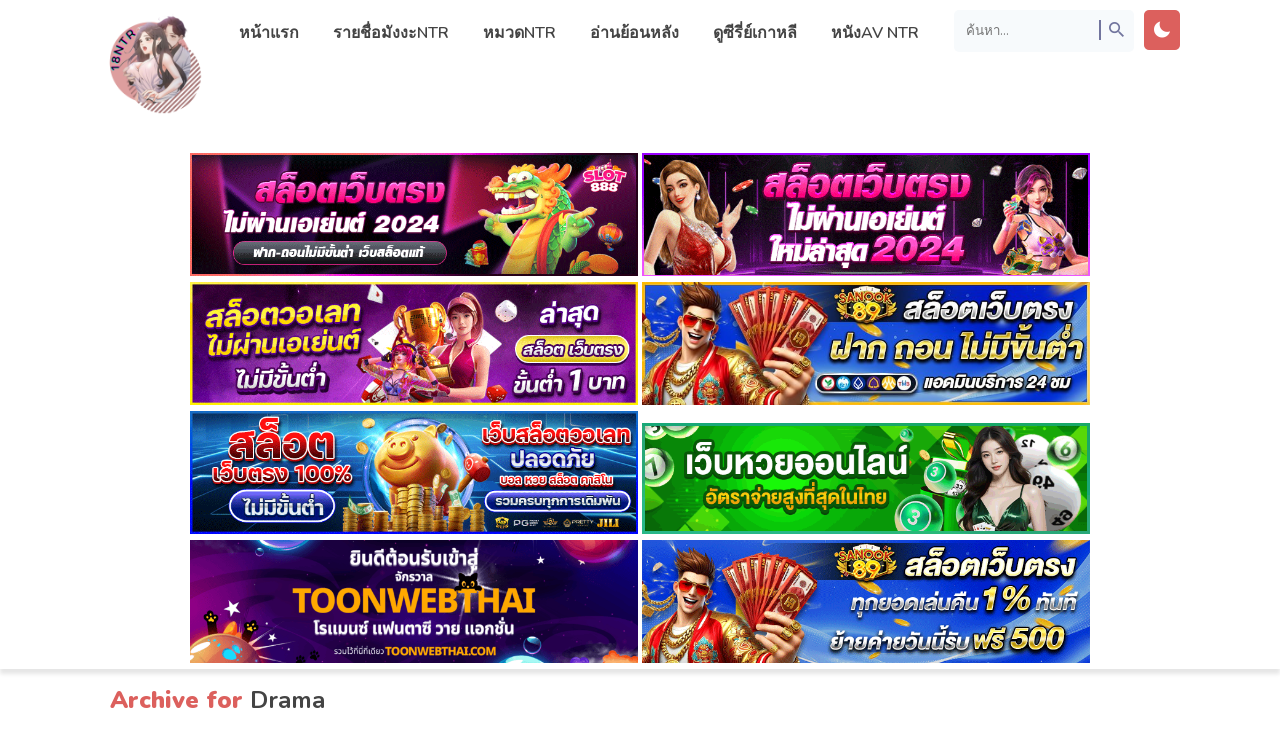

--- FILE ---
content_type: text/html; charset=UTF-8
request_url: https://18ntr.com/genre/drama/
body_size: 14202
content:
<html xmlns="http://www.w3.org/1999/xhtml" lang="th">
<head>
<meta name="viewport" content="width=device-width, initial-scale=1">
<meta http-equiv="Content-Type" content="text/html; charset=UTF-8" />
<meta name="revisit-after" content="1 days">
<meta name="rating" content="general">
<meta name="distribution" content="global">
<meta name="target" content="global">
<meta content='All-Language' http-equiv='Content-Language'/>
<meta name="DC.title" content="Drama Archives - 18NTR | แหล่งรวบรวมมังงะ NTR มังงะแย่งแฟน" />
<title>Drama Archives - 18NTR | แหล่งรวบรวมมังงะ NTR มังงะแย่งแฟน</title>
<!-- Facebook SDK -->
<div id="fb-root"></div>
<script async defer crossorigin="anonymous" src="https://connect.facebook.net/en_US/sdk.js#xfbml=1&version=v17.0" nonce="549443259368787"></script>
<meta name='robots' content='index, follow, max-image-preview:large, max-snippet:-1, max-video-preview:-1' />

	<!-- This site is optimized with the Yoast SEO plugin v26.8 - https://yoast.com/product/yoast-seo-wordpress/ -->
	<link rel="canonical" href="https://18ntr.com/genre/drama/" />
	<link rel="next" href="https://18ntr.com/genre/drama/page/2/" />
	<meta property="og:locale" content="th_TH" />
	<meta property="og:type" content="article" />
	<meta property="og:title" content="Drama Archives - 18NTR | แหล่งรวบรวมมังงะ NTR มังงะแย่งแฟน" />
	<meta property="og:url" content="https://18ntr.com/genre/drama/" />
	<meta property="og:site_name" content="18NTR | แหล่งรวบรวมมังงะ NTR มังงะแย่งแฟน" />
	<meta name="twitter:card" content="summary_large_image" />
	<script type="application/ld+json" class="yoast-schema-graph">{"@context":"https://schema.org","@graph":[{"@type":"CollectionPage","@id":"https://18ntr.com/genre/drama/","url":"https://18ntr.com/genre/drama/","name":"Drama Archives - 18NTR | แหล่งรวบรวมมังงะ NTR มังงะแย่งแฟน","isPartOf":{"@id":"https://18ntr.com/#website"},"primaryImageOfPage":{"@id":"https://18ntr.com/genre/drama/#primaryimage"},"image":{"@id":"https://18ntr.com/genre/drama/#primaryimage"},"thumbnailUrl":"https://18ntr.com/wp-content/uploads/2024/03/251.webp","breadcrumb":{"@id":"https://18ntr.com/genre/drama/#breadcrumb"},"inLanguage":"th"},{"@type":"ImageObject","inLanguage":"th","@id":"https://18ntr.com/genre/drama/#primaryimage","url":"https://18ntr.com/wp-content/uploads/2024/03/251.webp","contentUrl":"https://18ntr.com/wp-content/uploads/2024/03/251.webp","width":600,"height":840},{"@type":"BreadcrumbList","@id":"https://18ntr.com/genre/drama/#breadcrumb","itemListElement":[{"@type":"ListItem","position":1,"name":"Home","item":"https://18ntr.com/"},{"@type":"ListItem","position":2,"name":"Drama"}]},{"@type":"WebSite","@id":"https://18ntr.com/#website","url":"https://18ntr.com/","name":"18NTR | แหล่งรวบรวมมังงะ NTR มังงะแย่งแฟน","description":"อ่านมังงะ โดจินNTR Doujin Manhwa แปลไทย มังงะเกาหลี18+ มังงะแนวถูกแย่งแฟน ถูกแย่งเมีย","potentialAction":[{"@type":"SearchAction","target":{"@type":"EntryPoint","urlTemplate":"https://18ntr.com/?s={search_term_string}"},"query-input":{"@type":"PropertyValueSpecification","valueRequired":true,"valueName":"search_term_string"}}],"inLanguage":"th"}]}</script>
	<!-- / Yoast SEO plugin. -->


<link rel="alternate" type="application/rss+xml" title="ฟีด 18NTR | แหล่งรวบรวมมังงะ NTR มังงะแย่งแฟน &raquo; Drama Genres" href="https://18ntr.com/genre/drama/feed/" />
<style id='wp-img-auto-sizes-contain-inline-css' type='text/css'>
img:is([sizes=auto i],[sizes^="auto," i]){contain-intrinsic-size:3000px 1500px}
/*# sourceURL=wp-img-auto-sizes-contain-inline-css */
</style>

<link rel='stylesheet' id='wp-block-library-css' href='https://18ntr.com/wp-includes/css/dist/block-library/style.min.css?ver=6.9' type='text/css' media='all' />
<style id='global-styles-inline-css' type='text/css'>
:root{--wp--preset--aspect-ratio--square: 1;--wp--preset--aspect-ratio--4-3: 4/3;--wp--preset--aspect-ratio--3-4: 3/4;--wp--preset--aspect-ratio--3-2: 3/2;--wp--preset--aspect-ratio--2-3: 2/3;--wp--preset--aspect-ratio--16-9: 16/9;--wp--preset--aspect-ratio--9-16: 9/16;--wp--preset--color--black: #000000;--wp--preset--color--cyan-bluish-gray: #abb8c3;--wp--preset--color--white: #ffffff;--wp--preset--color--pale-pink: #f78da7;--wp--preset--color--vivid-red: #cf2e2e;--wp--preset--color--luminous-vivid-orange: #ff6900;--wp--preset--color--luminous-vivid-amber: #fcb900;--wp--preset--color--light-green-cyan: #7bdcb5;--wp--preset--color--vivid-green-cyan: #00d084;--wp--preset--color--pale-cyan-blue: #8ed1fc;--wp--preset--color--vivid-cyan-blue: #0693e3;--wp--preset--color--vivid-purple: #9b51e0;--wp--preset--gradient--vivid-cyan-blue-to-vivid-purple: linear-gradient(135deg,rgb(6,147,227) 0%,rgb(155,81,224) 100%);--wp--preset--gradient--light-green-cyan-to-vivid-green-cyan: linear-gradient(135deg,rgb(122,220,180) 0%,rgb(0,208,130) 100%);--wp--preset--gradient--luminous-vivid-amber-to-luminous-vivid-orange: linear-gradient(135deg,rgb(252,185,0) 0%,rgb(255,105,0) 100%);--wp--preset--gradient--luminous-vivid-orange-to-vivid-red: linear-gradient(135deg,rgb(255,105,0) 0%,rgb(207,46,46) 100%);--wp--preset--gradient--very-light-gray-to-cyan-bluish-gray: linear-gradient(135deg,rgb(238,238,238) 0%,rgb(169,184,195) 100%);--wp--preset--gradient--cool-to-warm-spectrum: linear-gradient(135deg,rgb(74,234,220) 0%,rgb(151,120,209) 20%,rgb(207,42,186) 40%,rgb(238,44,130) 60%,rgb(251,105,98) 80%,rgb(254,248,76) 100%);--wp--preset--gradient--blush-light-purple: linear-gradient(135deg,rgb(255,206,236) 0%,rgb(152,150,240) 100%);--wp--preset--gradient--blush-bordeaux: linear-gradient(135deg,rgb(254,205,165) 0%,rgb(254,45,45) 50%,rgb(107,0,62) 100%);--wp--preset--gradient--luminous-dusk: linear-gradient(135deg,rgb(255,203,112) 0%,rgb(199,81,192) 50%,rgb(65,88,208) 100%);--wp--preset--gradient--pale-ocean: linear-gradient(135deg,rgb(255,245,203) 0%,rgb(182,227,212) 50%,rgb(51,167,181) 100%);--wp--preset--gradient--electric-grass: linear-gradient(135deg,rgb(202,248,128) 0%,rgb(113,206,126) 100%);--wp--preset--gradient--midnight: linear-gradient(135deg,rgb(2,3,129) 0%,rgb(40,116,252) 100%);--wp--preset--font-size--small: 13px;--wp--preset--font-size--medium: 20px;--wp--preset--font-size--large: 36px;--wp--preset--font-size--x-large: 42px;--wp--preset--spacing--20: 0.44rem;--wp--preset--spacing--30: 0.67rem;--wp--preset--spacing--40: 1rem;--wp--preset--spacing--50: 1.5rem;--wp--preset--spacing--60: 2.25rem;--wp--preset--spacing--70: 3.38rem;--wp--preset--spacing--80: 5.06rem;--wp--preset--shadow--natural: 6px 6px 9px rgba(0, 0, 0, 0.2);--wp--preset--shadow--deep: 12px 12px 50px rgba(0, 0, 0, 0.4);--wp--preset--shadow--sharp: 6px 6px 0px rgba(0, 0, 0, 0.2);--wp--preset--shadow--outlined: 6px 6px 0px -3px rgb(255, 255, 255), 6px 6px rgb(0, 0, 0);--wp--preset--shadow--crisp: 6px 6px 0px rgb(0, 0, 0);}:where(.is-layout-flex){gap: 0.5em;}:where(.is-layout-grid){gap: 0.5em;}body .is-layout-flex{display: flex;}.is-layout-flex{flex-wrap: wrap;align-items: center;}.is-layout-flex > :is(*, div){margin: 0;}body .is-layout-grid{display: grid;}.is-layout-grid > :is(*, div){margin: 0;}:where(.wp-block-columns.is-layout-flex){gap: 2em;}:where(.wp-block-columns.is-layout-grid){gap: 2em;}:where(.wp-block-post-template.is-layout-flex){gap: 1.25em;}:where(.wp-block-post-template.is-layout-grid){gap: 1.25em;}.has-black-color{color: var(--wp--preset--color--black) !important;}.has-cyan-bluish-gray-color{color: var(--wp--preset--color--cyan-bluish-gray) !important;}.has-white-color{color: var(--wp--preset--color--white) !important;}.has-pale-pink-color{color: var(--wp--preset--color--pale-pink) !important;}.has-vivid-red-color{color: var(--wp--preset--color--vivid-red) !important;}.has-luminous-vivid-orange-color{color: var(--wp--preset--color--luminous-vivid-orange) !important;}.has-luminous-vivid-amber-color{color: var(--wp--preset--color--luminous-vivid-amber) !important;}.has-light-green-cyan-color{color: var(--wp--preset--color--light-green-cyan) !important;}.has-vivid-green-cyan-color{color: var(--wp--preset--color--vivid-green-cyan) !important;}.has-pale-cyan-blue-color{color: var(--wp--preset--color--pale-cyan-blue) !important;}.has-vivid-cyan-blue-color{color: var(--wp--preset--color--vivid-cyan-blue) !important;}.has-vivid-purple-color{color: var(--wp--preset--color--vivid-purple) !important;}.has-black-background-color{background-color: var(--wp--preset--color--black) !important;}.has-cyan-bluish-gray-background-color{background-color: var(--wp--preset--color--cyan-bluish-gray) !important;}.has-white-background-color{background-color: var(--wp--preset--color--white) !important;}.has-pale-pink-background-color{background-color: var(--wp--preset--color--pale-pink) !important;}.has-vivid-red-background-color{background-color: var(--wp--preset--color--vivid-red) !important;}.has-luminous-vivid-orange-background-color{background-color: var(--wp--preset--color--luminous-vivid-orange) !important;}.has-luminous-vivid-amber-background-color{background-color: var(--wp--preset--color--luminous-vivid-amber) !important;}.has-light-green-cyan-background-color{background-color: var(--wp--preset--color--light-green-cyan) !important;}.has-vivid-green-cyan-background-color{background-color: var(--wp--preset--color--vivid-green-cyan) !important;}.has-pale-cyan-blue-background-color{background-color: var(--wp--preset--color--pale-cyan-blue) !important;}.has-vivid-cyan-blue-background-color{background-color: var(--wp--preset--color--vivid-cyan-blue) !important;}.has-vivid-purple-background-color{background-color: var(--wp--preset--color--vivid-purple) !important;}.has-black-border-color{border-color: var(--wp--preset--color--black) !important;}.has-cyan-bluish-gray-border-color{border-color: var(--wp--preset--color--cyan-bluish-gray) !important;}.has-white-border-color{border-color: var(--wp--preset--color--white) !important;}.has-pale-pink-border-color{border-color: var(--wp--preset--color--pale-pink) !important;}.has-vivid-red-border-color{border-color: var(--wp--preset--color--vivid-red) !important;}.has-luminous-vivid-orange-border-color{border-color: var(--wp--preset--color--luminous-vivid-orange) !important;}.has-luminous-vivid-amber-border-color{border-color: var(--wp--preset--color--luminous-vivid-amber) !important;}.has-light-green-cyan-border-color{border-color: var(--wp--preset--color--light-green-cyan) !important;}.has-vivid-green-cyan-border-color{border-color: var(--wp--preset--color--vivid-green-cyan) !important;}.has-pale-cyan-blue-border-color{border-color: var(--wp--preset--color--pale-cyan-blue) !important;}.has-vivid-cyan-blue-border-color{border-color: var(--wp--preset--color--vivid-cyan-blue) !important;}.has-vivid-purple-border-color{border-color: var(--wp--preset--color--vivid-purple) !important;}.has-vivid-cyan-blue-to-vivid-purple-gradient-background{background: var(--wp--preset--gradient--vivid-cyan-blue-to-vivid-purple) !important;}.has-light-green-cyan-to-vivid-green-cyan-gradient-background{background: var(--wp--preset--gradient--light-green-cyan-to-vivid-green-cyan) !important;}.has-luminous-vivid-amber-to-luminous-vivid-orange-gradient-background{background: var(--wp--preset--gradient--luminous-vivid-amber-to-luminous-vivid-orange) !important;}.has-luminous-vivid-orange-to-vivid-red-gradient-background{background: var(--wp--preset--gradient--luminous-vivid-orange-to-vivid-red) !important;}.has-very-light-gray-to-cyan-bluish-gray-gradient-background{background: var(--wp--preset--gradient--very-light-gray-to-cyan-bluish-gray) !important;}.has-cool-to-warm-spectrum-gradient-background{background: var(--wp--preset--gradient--cool-to-warm-spectrum) !important;}.has-blush-light-purple-gradient-background{background: var(--wp--preset--gradient--blush-light-purple) !important;}.has-blush-bordeaux-gradient-background{background: var(--wp--preset--gradient--blush-bordeaux) !important;}.has-luminous-dusk-gradient-background{background: var(--wp--preset--gradient--luminous-dusk) !important;}.has-pale-ocean-gradient-background{background: var(--wp--preset--gradient--pale-ocean) !important;}.has-electric-grass-gradient-background{background: var(--wp--preset--gradient--electric-grass) !important;}.has-midnight-gradient-background{background: var(--wp--preset--gradient--midnight) !important;}.has-small-font-size{font-size: var(--wp--preset--font-size--small) !important;}.has-medium-font-size{font-size: var(--wp--preset--font-size--medium) !important;}.has-large-font-size{font-size: var(--wp--preset--font-size--large) !important;}.has-x-large-font-size{font-size: var(--wp--preset--font-size--x-large) !important;}
/*# sourceURL=global-styles-inline-css */
</style>

<style id='classic-theme-styles-inline-css' type='text/css'>
/*! This file is auto-generated */
.wp-block-button__link{color:#fff;background-color:#32373c;border-radius:9999px;box-shadow:none;text-decoration:none;padding:calc(.667em + 2px) calc(1.333em + 2px);font-size:1.125em}.wp-block-file__button{background:#32373c;color:#fff;text-decoration:none}
/*# sourceURL=/wp-includes/css/classic-themes.min.css */
</style>
<link rel='stylesheet' id='Ionicons-css' href='https://18ntr.com/wp-content/themes/18ntr/assets/css/ionicons.min.css?ver=6.9' type='text/css' media='all' />
<link rel='stylesheet' id='Style-css' href='https://18ntr.com/wp-content/themes/18ntr/style.css?ver=6.9' type='text/css' media='all' />
<link rel='stylesheet' id='Sweetalert-css' href='https://18ntr.com/wp-content/themes/18ntr/assets/css/sweetalert2.min.css?ver=6.9' type='text/css' media='all' />
<link rel='stylesheet' id='simple-favorites-css' href='https://18ntr.com/wp-content/plugins/favorites/assets/css/favorites.css?ver=2.3.6' type='text/css' media='all' />
<script type="text/javascript" src="https://18ntr.com/wp-content/themes/18ntr/assets/js/sweetalert2.all.min.js?ver=6.9" id="Sweetalert JS-js"></script>
<script type="text/javascript" src="https://18ntr.com/wp-content/themes/18ntr/assets/js/jquery.min.js" id="jquery-js"></script>
<script type="text/javascript" id="favorites-js-extra">
/* <![CDATA[ */
var favorites_data = {"ajaxurl":"https://18ntr.com/wp-admin/admin-ajax.php","nonce":"8b22e222af","favorite":"\u003Ci class=\"icon ion-md-heart\"\u003E\u003C/i\u003E Bookmark","favorited":"\u003Ci class=\"icon ion-md-close\"\u003E\u003C/i\u003E Remove","includecount":"","indicate_loading":"","loading_text":"Loading","loading_image":"","loading_image_active":"","loading_image_preload":"","cache_enabled":"1","button_options":{"button_type":"custom","custom_colors":false,"box_shadow":false,"include_count":false,"default":{"background_default":false,"border_default":false,"text_default":false,"icon_default":false,"count_default":false},"active":{"background_active":false,"border_active":false,"text_active":false,"icon_active":false,"count_active":false}},"authentication_modal_content":"\u003Cp\u003EPlease login to add favorites.\u003C/p\u003E\u003Cp\u003E\u003Ca href=\"#\" data-favorites-modal-close\u003EDismiss this notice\u003C/a\u003E\u003C/p\u003E","authentication_redirect":"","dev_mode":"","logged_in":"","user_id":"0","authentication_redirect_url":"https://18ntr.com/ntr18-18/"};
//# sourceURL=favorites-js-extra
/* ]]> */
</script>
<script type="text/javascript" src="https://18ntr.com/wp-content/plugins/favorites/assets/js/favorites.min.js?ver=2.3.6" id="favorites-js"></script>
<link rel="https://api.w.org/" href="https://18ntr.com/wp-json/" /><link rel="EditURI" type="application/rsd+xml" title="RSD" href="https://18ntr.com/xmlrpc.php?rsd" />
<meta name="generator" content="WordPress 6.9" />
<link rel="icon" href="https://18ntr.com/wp-content/uploads/2021/09/cropped-18ntr-32x32.png" sizes="32x32" />
<link rel="icon" href="https://18ntr.com/wp-content/uploads/2021/09/cropped-18ntr-192x192.png" sizes="192x192" />
<link rel="apple-touch-icon" href="https://18ntr.com/wp-content/uploads/2021/09/cropped-18ntr-180x180.png" />
<meta name="msapplication-TileImage" content="https://18ntr.com/wp-content/uploads/2021/09/cropped-18ntr-270x270.png" />
		<style type="text/css" id="wp-custom-css">
			.header-logo img {
    height: 110px;
}
.popular {
    background: #f7fafc;
    background: #aea095;
    -webkit-animation: loopnavbg-data-v-c423aec0 350s linear infinite;
    animation: loopnavbg-data-v-c423aec0 350s linear infinite;
    -webkit-animation: loopnavbg-data-v-c423aec0 350s linear infinite;
    animation: loopnavbg-data-v-c423aec0 350s linear infinite;
    padding-top: 10px;
    padding-bottom: 15px;
}
.dark .popular {
    background: #45475a;
    background: #45475a url(https://cdn.staticaly.com/img/media1.giphy.com/media/W29BRtygkANxkx2IuD/giphy.gif);
}
.series-chapterlist {
    list-style: none;
    padding: 0;
    font-size: 15px;
    max-height: max-content!important;
    overflow-y: scroll;
}
.reader-area {
    pointer-events: unset;
    text-align: center;
    position: relative;
}
.footertop {
    overflow: hidden;
    background: #dc605d;
    padding: 10px;
}
@media (min-width: 1200px) {
	.col-xl-6 {
		-ms-flex: 0 0 50%;
		flex: 0 0 50%;
		max-width: 50%;
	}
}

@media (min-width: 992px)
{
	.col-lg-6 {
		-ms-flex: 0 0 50%;
		flex: 0 0 50%;
		max-width: 50%;
	}
}

.th-ban .row {
    display: -ms-flexbox;
    display: flex;
    -ms-flex-wrap: wrap;
    flex-wrap: wrap;
    margin-right: -15px;
    margin-left: -15px;
}

 .col-lg-6 .image-responsive-main-top{
	width: 100% !important;
}

.th-ban{
	text-align: center;
}

@media only screen and (max-width: 620px){
	.th-ban img {
		width: 100% !important;
	}
}

.th-ban img {
    width: 35%;
}
.wbnn{position:fixed;top:300px;z-index:999999;display:none}.wbnn .wbnn-close{position:absolute;width:25px;height:25px;top:-12px;background:url(https://vvv.xn--s3cx7a.com/heng/maitongpid.png),no-repeat;background-size:25px 25px}.wbnn img{width:100px;height:auto}.w-bnn-bottom{bottom:0;top:unset;left:270px}.w-bnn-bottom img{width:auto;height:74px}.w-bnn-bottom .wbnn-close{right:-12px}.w-bnn-left{left:20px}.w-bnn-right{right:20px}.w-bnn-left .wbnn-close{left:-12px}.w-bnn-right .wbnn-close{right:-12px}







.fb-comments iframe {
    background: #fff; /* ตั้งค่าแบ็กกราวด์ของ iframe เป็นสีดำ */
    color: #fff; /* ตั้งค่าตัวหนังสือเป็นสีขาว */
}		</style>
		</head>
<body>	
<style>
.header-logo .icon{color:#dc605d}
.header-logo:hover{color:#dc605d}
.header-navigation .menu-item a:hover,.header-navigation .current-menu-item{box-shadow:inset 0 -5px 0 #dc605d}
.header-navigation .menu-item.menu-item-has-children:hover .sub-menu .menu-item:hover{background:#dc605d}
.notif{background:#dc605d}
.content h2 span{color:#dc605d}
a.otherz{background:#dc605d}
button.simplefavorites-clear{background:#dc605d}
.flexbox-number{background:#dc605d;border-top:solid 5px }
.flexbox-item:hover .flexbox-title{color:#dc605d}
.flexbox2-side .synops::-webkit-scrollbar-thumb{background-color:}
.flexbox2-side .genres a:hover{color:#dc605d}
.flexbox3-side .title a:hover{color:#dc605d}
.flexbox3-side ul.chapter li a:hover{background:#dc605d}
.nav-chapter .list{background:#dc605d}
.pagination a:hover,.pagination .page-numbers.current{background:#dc605d}
.mangalist-nav{border-bottom:solid 4px #dc605d}
.mangalist-nav a:hover{background:#dc605d}
.mangalist-blc ul{color:#dc605d}
.mangalist-blc ul li a.series:hover{color:#dc605d}
.advancedsearch .btn{background:#dc605d}
.achlist li a:hover{background:#dc605d}
.series-infolist a{color:#dc605d}
.series-genres a:hover{background:#dc605d}
.series-chapterlist li:hover{background:#dc605d}
.series-chapterlist li:hover .flexch-book, .series-chapterlist li:hover .flexch-dllink{background:}
.series-chapterlist li a:visited{color:#dc605d}
.series-chapterlist::-webkit-scrollbar-thumb{background-color:}
.sidenav .closebtn:hover{color:#dc605d}
.sidenav .titlex{border-bottom:solid 4px #dc605d}
.sidenav .chapx a:hover, .sidenav .chapx a.active{color:#dc605d}
#commentform input#submit{background:#dc605d}
.reply{background:#dc605d}
.pagenon span{font-size:20px;border-bottom:solid 3px #dc605d}
.footertop-right a:hover{background:#dc605d}
.footerbody-widget h3 span{border-bottom:solid 4px #dc605d}
.pagenon a{background:#dc605d}
.scrollToTop{background:#dc605d}
.searchbox:hover .searchbox-title{color:#dc605d}
.theme-mode .switch{background:#dc605d}
.dark .header-logo:hover{color:#dc605d}
.dark .series-genres a:hover{background:#dc605d}
.dark .flexbox3-side ul.chapter li a:hover{background:#dc605d}
.dark .achlist li a:hover{background:#dc605d}
.dark .series-chapterlist li:hover{background:#dc605d}
.dark .pagination a:hover{background:#dc605d}
@media (max-width:768px){
#navigation{border-top:solid 4px #dc605d}
.header-right{border-top:solid 4px #dc605d}
.header-navigation .menu-item a:hover,.header-navigation .current-menu-item{box-shadow:inset 5px 0 0 0 #dc605d}}
</style>
<header class="header">
<div class="container">
<div class="header-menu">
<input id="showmenu" type="checkbox" role="button"><label class="showmenu" for="showmenu"><i class="icon ion-md-menu"></i></label>
<div class="header-logo">
<a href="https://18ntr.com/" title="18NTR | แหล่งรวบรวมมังงะ NTR มังงะแย่งแฟน" rel="home"><img src="https://18ntr.com/wp-content/uploads/2022/07/18NTR.png" alt="18NTR | แหล่งรวบรวมมังงะ NTR มังงะแย่งแฟน" title="18NTR | แหล่งรวบรวมมังงะ NTR มังงะแย่งแฟน" rel="home" /></a>
</div>
<ul id="navigation" class="header-navigation"><li id="menu-item-22" class="menu-item menu-item-type-custom menu-item-object-custom menu-item-home menu-item-22"><a href="https://18ntr.com">หน้าแรก</a></li>
<li id="menu-item-42" class="menu-item menu-item-type-post_type menu-item-object-page menu-item-has-children menu-item-42"><a href="https://18ntr.com/manga-list/">รายชื่อมังงะNTR</a>
<ul class="sub-menu">
	<li id="menu-item-1279" class="menu-item menu-item-type-custom menu-item-object-custom menu-item-1279"><a href="https://manga-bl.com/">มังงะวาย</a></li>
</ul>
</li>
<li id="menu-item-23" class="menu-item menu-item-type-post_type menu-item-object-page menu-item-23"><a href="https://18ntr.com/genre-list/">หมวดNTR</a></li>
<li id="menu-item-24" class="menu-item menu-item-type-post_type menu-item-object-page menu-item-24"><a href="https://18ntr.com/bookmark/">อ่านย้อนหลัง</a></li>
<li id="menu-item-16239" class="menu-item menu-item-type-custom menu-item-object-custom menu-item-16239"><a href="https://xn--12ct3edm9aycubf0j2d7b.com/">ดูซีรี่ย์เกาหลี</a></li>
<li id="menu-item-19198" class="menu-item menu-item-type-custom menu-item-object-custom menu-item-19198"><a href="https://javntr.com/">หนังAV NTR</a></li>
</ul><input id="showsearch" type="checkbox" role="button"><label class="showsearch" for="showsearch"><i class="icon ion-md-search"></i></label>
<div class="theme-mode">
<input type="checkbox" id="themeswitch" name="themeswitch">
<label id="switch" class="switch" for="themeswitch"><i class="icon ion-md-moon"></i></label>
</div>
<div class="header-right">
<div class="header-searchbar">
<form action="https://18ntr.com/" id="form" method="get" itemprop="potentialAction" itemscope itemtype="http://schema.org/SearchAction">
<meta itemprop="target" content="https://18ntr.com/?s={query}"/>
<input class="search" id="search" onkeyup="fetchResults()" itemprop="query-input" type="text" placeholder="ค้นหา..." aria-label="Search" name="s" autocomplete="off"/>
<button type="submit" value="Submit"><i class="icon ion-md-search"></i></button>
</form>
<div id="datafetch"></div>
</div>
</div>
</div>
</div>
	<br>
	<br>
	<br>
	<br>
		<center><div class="th-ban text-center">
			<a href="https://topfuelsaloon.com/" target="_blank"><img src="https://18ntr.com/wp-content/uploads/2025/04/009c86de21eec130efa3b836de17c717.gif" alt="สล็อตเว็บตรง"></a>	
			<a href="https://ceresvt.com/" target="_blank"><img src="https://18ntr.com/wp-content/uploads/2025/12/206c6ec1025402a47fe39a593ff88f53.gif" alt="สล็อตเว็บตรง" rel="dofollow"></a>
			<a href="https://oceanosanos.org/" target="_blank"><img src="https://18ntr.com/wp-content/uploads/2025/12/c615fc.gif" alt="สล็อตเว็บตรง" rel="dofollow"></a>
			<a href="https://basscancercenter.com/about-us/" target="_blank"><img src="https://18ntr.com/wp-content/uploads/2026/01/sanook89.jpg" alt="สล็อตเว็บตรง" rel="dofollow"></a>
			<a href="https://jennyspizza.com/" target="_blank"><img src="https://18ntr.com/wp-content/uploads/2025/12/67f15c27.gif" alt="สล็อตเว็บตรง" rel="dofollow"></a>
			<a href="https://endevis.com/" target="_blank"><img src="https://18ntr.com/wp-content/uploads/2025/07/lotto1.gif" alt="หวยออนไลน์" rel="dofollow"></a>
			<a href="https://toonwebthai.com/" target="_blank"><img src="https://18ntr.com/wp-content/uploads/2025/11/toonwebthai.png" alt="มังงะ" rel="dofollow"></a>
			<a href="https://www.felineworlds.com" target="_blank"><img src="https://18ntr.com/wp-content/uploads/2025/07/banner-seo.gif" alt="สล็อตเว็บตรง" rel="dofollow"></a>

			
			</div></center>
</header>
<main>
<div class="content">
<div class="container">
<h2><span>Archive for</span> Drama</h2>
<div class="flexbox2">
<div class="flexbox2-item">
<div class="flexbox2-content">
<a href="https://18ntr.com/series/boss-give-me-your-daughter/" title="Boss! Give Me Your Daughter!"> 
<div class="flexbox2-thumb"> 
<img src="https://18ntr.com/wp-content/uploads/2024/03/251.webp" alt="Boss! Give Me Your Daughter!" title="Boss! Give Me Your Daughter!"><div class="flexbox2-title"><span>Boss! Give Me Your Daughter!</span><span class="studio"></span></div>
</div>
</a>
<div class="flexbox2-side"> 
<div class="type Manhwa">Manhwa</div>
<div class="info">
<div class="score full"><i class="icon ion-md-star"></i> </div>
</div>
<div class="synops"><p>เรื่องย่อ Boss! Give Me Your Daughter! โดจินเกาหลีแปลไทย ‘จุนซู’ อันธพาลที่ถูกผลักไสให้ไปอยู่ชนบทโดยไม่มีที่ยืนในองค์กร เจ้านายที่ต้องจากไปกะทันหันโดยทิ้งลูกสาวสองคนไว้ที่บ้าน ‘กยูยอน’ และ ‘กยูรี’…? “โอ้ คุณเป็นนักเลงเหรอ” “พี่คะ ถ้าพี่ไม่อยากโดนไล่ออก ขอร้องล่ะ” ฉันต้องอยู่กับคนพวกนี้เหรอ?!</p>
</div>
<div class="genres"><span><a href="https://18ntr.com/genre/adult/" rel="tag">Adult</a>, <a href="https://18ntr.com/genre/doujin/" rel="tag">Doujin</a>, <a href="https://18ntr.com/genre/drama/" rel="tag">Drama</a>, <a href="https://18ntr.com/genre/manhwa/" rel="tag">Manhwa</a>, <a href="https://18ntr.com/genre/seinen/" rel="tag">Seinen</a>, <a href="https://18ntr.com/genre/%e0%b8%a1%e0%b8%b1%e0%b8%87%e0%b8%87%e0%b8%b0-ntr/" rel="tag">มังงะ ntr</a>, <a href="https://18ntr.com/genre/%e0%b9%82%e0%b8%94%e0%b8%88%e0%b8%b4%e0%b8%99/" rel="tag">โดจิน</a>, <a href="https://18ntr.com/genre/%e0%b9%82%e0%b8%94%e0%b8%88%e0%b8%b4%e0%b8%99%e0%b9%80%e0%b8%81%e0%b8%b2%e0%b8%ab%e0%b8%a5%e0%b8%b5/" rel="tag">โดจินเกาหลี</a></span></div>
</div>
</div>
</div><div class="flexbox2-item">
<div class="flexbox2-content">
<a href="https://18ntr.com/series/making-friends-with-streamers-by-hacking/" title="Making Friends With Streamers by Hacking!"> 
<div class="flexbox2-thumb"> 
<img src="https://18ntr.com/wp-content/uploads/2024/03/250.png?resize=225,310" alt="Making Friends With Streamers by Hacking!" title="Making Friends With Streamers by Hacking!"><div class="flexbox2-title"><span>Making Friends With Streamers by Hacking!</span><span class="studio"></span></div>
</div>
</a>
<div class="flexbox2-side"> 
<div class="type Manhwa">Manhwa</div>
<div class="info">
<div class="score full"><i class="icon ion-md-star"></i> </div>
</div>
<div class="synops"><p>เรื่องย่อ Making Friends With Streamers by Hacking! ในวันใดวันหนึ่ง มีการติดตั้งแอปพลิเคชันบนโทรศัพท์ของซอนวู ซอนอูค้นพบความลับที่ซ่อนอยู่ของสตรีมเมอร์ BJ หญิงโดยใช้แอป จากนั้นเขาก็ใช้ความลับเหล่านั้นเพื่อใกล้ชิดกับสาวๆมากขึ้น…</p>
</div>
<div class="genres"><span><a href="https://18ntr.com/genre/adult/" rel="tag">Adult</a>, <a href="https://18ntr.com/genre/doujin/" rel="tag">Doujin</a>, <a href="https://18ntr.com/genre/drama/" rel="tag">Drama</a>, <a href="https://18ntr.com/genre/harem/" rel="tag">Harem</a>, <a href="https://18ntr.com/genre/manhwa/" rel="tag">Manhwa</a>, <a href="https://18ntr.com/genre/seinen/" rel="tag">Seinen</a>, <a href="https://18ntr.com/genre/%e0%b8%a1%e0%b8%b1%e0%b8%87%e0%b8%87%e0%b8%b0-ntr/" rel="tag">มังงะ ntr</a>, <a href="https://18ntr.com/genre/%e0%b9%82%e0%b8%94%e0%b8%88%e0%b8%b4%e0%b8%99/" rel="tag">โดจิน</a>, <a href="https://18ntr.com/genre/%e0%b9%82%e0%b8%94%e0%b8%88%e0%b8%b4%e0%b8%99%e0%b9%80%e0%b8%81%e0%b8%b2%e0%b8%ab%e0%b8%a5%e0%b8%b5/" rel="tag">โดจินเกาหลี</a></span></div>
</div>
</div>
</div><div class="flexbox2-item">
<div class="flexbox2-content">
<a href="https://18ntr.com/series/a-guide-to-corrupting-them-with-hypnosis/" title="A Guide to Corrupting Them With Hypnosis"> 
<div class="flexbox2-thumb"> 
<img src="https://18ntr.com/wp-content/uploads/2024/03/88-1.webp" alt="A Guide to Corrupting Them With Hypnosis" title="A Guide to Corrupting Them With Hypnosis"><div class="flexbox2-title"><span>A Guide to Corrupting Them With Hypnosis</span><span class="studio"></span></div>
</div>
</a>
<div class="flexbox2-side"> 
<div class="type Manhwa">Manhwa</div>
<div class="info">
<div class="score full"><i class="icon ion-md-star"></i> </div>
</div>
<div class="synops"><p>เรื่องย่อ A Guide to Corrupting Them With Hypnosis เมื่อซอนอูได้รับเทียนหอมที่มีพลังสะกดจิต เขาก็สะกดจิตซูอาซึ่งเปรียบเสมือนแม่ของเขา มือของซอนอูหาทางไปยังสถานที่ลับของซูอา… “นูน่า ถอดกางเกงชั้นในของคุณออก คุณไม่ต้องเขินอายต่อหน้า ของครอบครัวคุณ”</p>
</div>
<div class="genres"><span><a href="https://18ntr.com/genre/adult/" rel="tag">Adult</a>, <a href="https://18ntr.com/genre/doujin/" rel="tag">Doujin</a>, <a href="https://18ntr.com/genre/drama/" rel="tag">Drama</a>, <a href="https://18ntr.com/genre/fantasy/" rel="tag">Fantasy</a>, <a href="https://18ntr.com/genre/harem/" rel="tag">Harem</a>, <a href="https://18ntr.com/genre/manhwa/" rel="tag">Manhwa</a>, <a href="https://18ntr.com/genre/romance/" rel="tag">Romance</a>, <a href="https://18ntr.com/genre/%e0%b8%a1%e0%b8%b1%e0%b8%87%e0%b8%87%e0%b8%b0-ntr/" rel="tag">มังงะ ntr</a>, <a href="https://18ntr.com/genre/%e0%b9%82%e0%b8%94%e0%b8%88%e0%b8%b4%e0%b8%99/" rel="tag">โดจิน</a>, <a href="https://18ntr.com/genre/%e0%b9%82%e0%b8%94%e0%b8%88%e0%b8%b4%e0%b8%99%e0%b9%80%e0%b8%81%e0%b8%b2%e0%b8%ab%e0%b8%a5%e0%b8%b5/" rel="tag">โดจินเกาหลี</a></span></div>
</div>
</div>
</div><div class="flexbox2-item">
<div class="flexbox2-content">
<a href="https://18ntr.com/series/that-mans-study-method/" title="That Man’s Study Method"> 
<div class="flexbox2-thumb"> 
<img src="https://18ntr.com/wp-content/uploads/2024/03/27.jpg?resize=225,310" alt="That Man’s Study Method" title="That Man’s Study Method"><div class="flexbox2-title"><span>That Man’s Study Method</span><span class="studio"></span></div>
</div>
</a>
<div class="flexbox2-side"> 
<div class="type Manhwa">Manhwa</div>
<div class="info">
<div class="score full"><i class="icon ion-md-star"></i> </div>
</div>
<div class="synops"><p>เรื่องย่อ That Man’s Study Method โอ้ ซูมิน นักเรียนที่กำลังศึกษาเพื่อเข้ามหาวิทยาลัยอันทรงเกียรติ กำลังมุ่งความสนใจไปที่การเรียนและตั้งเป้าที่จะคว้าเหรียญทองในการสอบเข้ามหาวิทยาลัยขั้นสุดท้าย… แต่เพื่อนบ้านสุดเซ็กซี่ของเขาคือครูสอนพิเศษของเขา?! ป้าคะ ถ้าหนูตื่นเต้นขนาดนั้น หนูก็ตั้งใจเรียนได้นะ…! มันใช้งานได้จริง…? “อาจารย์จะช่วยคุณ…”</p>
</div>
<div class="genres"><span><a href="https://18ntr.com/genre/comedy/" rel="tag">Comedy</a>, <a href="https://18ntr.com/genre/doujin/" rel="tag">Doujin</a>, <a href="https://18ntr.com/genre/drama/" rel="tag">Drama</a>, <a href="https://18ntr.com/genre/manhwa/" rel="tag">Manhwa</a>, <a href="https://18ntr.com/genre/mature/" rel="tag">Mature</a>, <a href="https://18ntr.com/genre/romance/" rel="tag">Romance</a>, <a href="https://18ntr.com/genre/school-life/" rel="tag">School Life</a>, <a href="https://18ntr.com/genre/seinen/" rel="tag">Seinen</a>, <a href="https://18ntr.com/genre/%e0%b8%a1%e0%b8%b1%e0%b8%87%e0%b8%87%e0%b8%b0-ntr/" rel="tag">มังงะ ntr</a>, <a href="https://18ntr.com/genre/%e0%b9%82%e0%b8%94%e0%b8%88%e0%b8%b4%e0%b8%99/" rel="tag">โดจิน</a>, <a href="https://18ntr.com/genre/%e0%b9%82%e0%b8%94%e0%b8%88%e0%b8%b4%e0%b8%99%e0%b9%80%e0%b8%81%e0%b8%b2%e0%b8%ab%e0%b8%a5%e0%b8%b5/" rel="tag">โดจินเกาหลี</a></span></div>
</div>
</div>
</div><div class="flexbox2-item">
<div class="flexbox2-content">
<a href="https://18ntr.com/series/with-my-brothers-friends/" title="With My Brother’s Friends"> 
<div class="flexbox2-thumb"> 
<img src="https://18ntr.com/wp-content/uploads/2024/03/26.webp" alt="With My Brother’s Friends" title="With My Brother’s Friends"><div class="flexbox2-title"><span>With My Brother’s Friends</span><span class="studio"></span></div>
</div>
</a>
<div class="flexbox2-side"> 
<div class="type Manhwa">Manhwa</div>
<div class="info">
<div class="score full"><i class="icon ion-md-star"></i> </div>
</div>
<div class="synops"><p>อ่านมังงะWith My Brother’s Friends ไม่นานนักตั้งแต่ซอนยอลชานน้องชายของซอนยอนฮีสั่งห้ามไม่ให้เธอดื่มแต่แล้วเธอก็ถูกจับได้…. โดยเพื่อนของน้องชายของเธอ!</p>
</div>
<div class="genres"><span><a href="https://18ntr.com/genre/adult/" rel="tag">Adult</a>, <a href="https://18ntr.com/genre/comedy/" rel="tag">Comedy</a>, <a href="https://18ntr.com/genre/doujin/" rel="tag">Doujin</a>, <a href="https://18ntr.com/genre/drama/" rel="tag">Drama</a>, <a href="https://18ntr.com/genre/harem/" rel="tag">Harem</a>, <a href="https://18ntr.com/genre/manhwa/" rel="tag">Manhwa</a>, <a href="https://18ntr.com/genre/seinen/" rel="tag">Seinen</a>, <a href="https://18ntr.com/genre/%e0%b8%a1%e0%b8%b1%e0%b8%87%e0%b8%87%e0%b8%b0-ntr/" rel="tag">มังงะ ntr</a>, <a href="https://18ntr.com/genre/%e0%b9%82%e0%b8%94%e0%b8%88%e0%b8%b4%e0%b8%99/" rel="tag">โดจิน</a>, <a href="https://18ntr.com/genre/%e0%b9%82%e0%b8%94%e0%b8%88%e0%b8%b4%e0%b8%99%e0%b9%80%e0%b8%81%e0%b8%b2%e0%b8%ab%e0%b8%a5%e0%b8%b5/" rel="tag">โดจินเกาหลี</a></span></div>
</div>
</div>
</div><div class="flexbox2-item">
<div class="flexbox2-content">
<a href="https://18ntr.com/series/sextertainment/" title="Sextertainment"> 
<div class="flexbox2-thumb"> 
<img src="https://18ntr.com/wp-content/uploads/2024/03/25-1.jpg?resize=225,310" alt="Sextertainment" title="Sextertainment"><div class="flexbox2-title"><span>Sextertainment</span><span class="studio"></span></div>
</div>
</a>
<div class="flexbox2-side"> 
<div class="type Manhwa">Manhwa</div>
<div class="info">
<div class="score full"><i class="icon ion-md-star"></i> </div>
</div>
<div class="synops"><p>เรื่องย่อ sextertainment นากาอินเป็นผู้จัดการของเกิร์ลกรุ๊ปน้องใหม่ วันหนึ่ง หลังจากเคลียร์เกมไอดอลสำหรับผู้ใหญ่จนครบทุกด่าน สมาชิกเกิร์ลกรุ๊ปที่เขาดูแลก็กลายเป็นตัวละครในเกมที่เขาทำสำเร็จ…? ข้อความสถานะปรากฏขึ้นต่อหน้าต่อตาเขา ผสมผสานความเป็นจริงและเกมเข้าด้วยกัน [คุณต้องมีเซ็กส์กับสมาชิกจึงจะได้รับรางวัล!]</p>
</div>
<div class="genres"><span><a href="https://18ntr.com/genre/adult/" rel="tag">Adult</a>, <a href="https://18ntr.com/genre/doujin/" rel="tag">Doujin</a>, <a href="https://18ntr.com/genre/drama/" rel="tag">Drama</a>, <a href="https://18ntr.com/genre/fantasy/" rel="tag">Fantasy</a>, <a href="https://18ntr.com/genre/harem/" rel="tag">Harem</a>, <a href="https://18ntr.com/genre/manhwa/" rel="tag">Manhwa</a>, <a href="https://18ntr.com/genre/romance/" rel="tag">Romance</a>, <a href="https://18ntr.com/genre/seinen/" rel="tag">Seinen</a>, <a href="https://18ntr.com/genre/%e0%b8%a1%e0%b8%b1%e0%b8%87%e0%b8%87%e0%b8%b0-ntr/" rel="tag">มังงะ ntr</a>, <a href="https://18ntr.com/genre/%e0%b9%82%e0%b8%94%e0%b8%88%e0%b8%b4%e0%b8%99/" rel="tag">โดจิน</a>, <a href="https://18ntr.com/genre/%e0%b9%82%e0%b8%94%e0%b8%88%e0%b8%b4%e0%b8%99%e0%b9%80%e0%b8%81%e0%b8%b2%e0%b8%ab%e0%b8%a5%e0%b8%b5/" rel="tag">โดจินเกาหลี</a></span></div>
</div>
</div>
</div><div class="flexbox2-item">
<div class="flexbox2-content">
<a href="https://18ntr.com/series/regressed-warriors-female-dominance/" title="Regressed Warrior’s Female Dominance"> 
<div class="flexbox2-thumb"> 
<img src="https://18ntr.com/wp-content/uploads/2024/03/120.jpg?resize=225,310" alt="Regressed Warrior’s Female Dominance" title="Regressed Warrior’s Female Dominance"><div class="flexbox2-title"><span>Regressed Warrior’s Female Dominance</span><span class="studio"></span></div>
</div>
</a>
<div class="flexbox2-side"> 
<div class="type Manhwa">Manhwa</div>
<div class="info">
<div class="score full"><i class="icon ion-md-star"></i> </div>
</div>
<div class="synops"><p>เรื่องย่อ Regressed Warrior’s Female Dominance ฉันถูกกดดันและรังแกในชีวิตที่แล้ว แต่คราวนี้ ฉันจะใช้ชีวิตในแบบที่ฉันต้องการ ฉันจะซัดผู้หญิงสวย ๆ ทุกคนที่ฉันเห็นอย่างแน่นอน การครอบงำหญิงของฉันเริ่มต้นแล้ว!</p>
</div>
<div class="genres"><span><a href="https://18ntr.com/genre/adult/" rel="tag">Adult</a>, <a href="https://18ntr.com/genre/doujin/" rel="tag">Doujin</a>, <a href="https://18ntr.com/genre/drama/" rel="tag">Drama</a>, <a href="https://18ntr.com/genre/fantasy/" rel="tag">Fantasy</a>, <a href="https://18ntr.com/genre/harem/" rel="tag">Harem</a>, <a href="https://18ntr.com/genre/manhwa/" rel="tag">Manhwa</a>, <a href="https://18ntr.com/genre/seinen/" rel="tag">Seinen</a>, <a href="https://18ntr.com/genre/%e0%b8%a1%e0%b8%b1%e0%b8%87%e0%b8%87%e0%b8%b0-ntr/" rel="tag">มังงะ ntr</a>, <a href="https://18ntr.com/genre/%e0%b9%82%e0%b8%94%e0%b8%88%e0%b8%b4%e0%b8%99/" rel="tag">โดจิน</a>, <a href="https://18ntr.com/genre/%e0%b9%82%e0%b8%94%e0%b8%88%e0%b8%b4%e0%b8%99%e0%b9%80%e0%b8%81%e0%b8%b2%e0%b8%ab%e0%b8%a5%e0%b8%b5/" rel="tag">โดจินเกาหลี</a></span></div>
</div>
</div>
</div><div class="flexbox2-item">
<div class="flexbox2-content">
<a href="https://18ntr.com/series/an-invisible-kiss/" title="An Invisible Kiss"> 
<div class="flexbox2-thumb"> 
<img src="https://18ntr.com/wp-content/uploads/2024/03/119.jpg?resize=225,310" alt="An Invisible Kiss" title="An Invisible Kiss"><div class="flexbox2-title"><span>An Invisible Kiss</span><span class="studio"></span></div>
</div>
</a>
<div class="flexbox2-side"> 
<div class="type Manhwa">Manhwa</div>
<div class="info">
<div class="score full"><i class="icon ion-md-star"></i> </div>
</div>
<div class="synops"><p>เรื่องย่อ An Invisible Kiss เมื่อถูกล่อลวงโดยซัคคิวบัส จุนยองจึงตกลงทำสัญญาที่ไม่ยุติธรรมอย่างเลอะเทอะ! เพื่อความอยู่รอดเขาต้องกำหนดเป้าหมายไปที่ผู้หญิง และพลังพิเศษที่ได้รับคือ “การล่องหน!”</p>
</div>
<div class="genres"><span><a href="https://18ntr.com/genre/adult/" rel="tag">Adult</a>, <a href="https://18ntr.com/genre/doujin/" rel="tag">Doujin</a>, <a href="https://18ntr.com/genre/drama/" rel="tag">Drama</a>, <a href="https://18ntr.com/genre/harem/" rel="tag">Harem</a>, <a href="https://18ntr.com/genre/manhwa/" rel="tag">Manhwa</a>, <a href="https://18ntr.com/genre/seinen/" rel="tag">Seinen</a>, <a href="https://18ntr.com/genre/supernatural/" rel="tag">supernatural</a>, <a href="https://18ntr.com/genre/%e0%b8%a1%e0%b8%b1%e0%b8%87%e0%b8%87%e0%b8%b0-ntr/" rel="tag">มังงะ ntr</a>, <a href="https://18ntr.com/genre/%e0%b9%82%e0%b8%94%e0%b8%88%e0%b8%b4%e0%b8%99/" rel="tag">โดจิน</a>, <a href="https://18ntr.com/genre/%e0%b9%82%e0%b8%94%e0%b8%88%e0%b8%b4%e0%b8%99%e0%b9%80%e0%b8%81%e0%b8%b2%e0%b8%ab%e0%b8%a5%e0%b8%b5/" rel="tag">โดจินเกาหลี</a></span></div>
</div>
</div>
</div><div class="flexbox2-item">
<div class="flexbox2-content">
<a href="https://18ntr.com/series/the-high-society/" title="The High Society"> 
<div class="flexbox2-thumb"> 
<img src="https://18ntr.com/wp-content/uploads/2024/03/118.jpg?resize=225,310" alt="The High Society" title="The High Society"><div class="flexbox2-title"><span>The High Society</span><span class="studio"></span></div>
</div>
</a>
<div class="flexbox2-side"> 
<div class="type Manhwa">Manhwa</div>
<div class="info">
<div class="score full"><i class="icon ion-md-star"></i> </div>
</div>
<div class="synops"><p>เรื่องย่อ the high society โดจินแปลไทย เช่นเดียวกับในกลุ่มอื่นๆ มีชนชั้นสูงที่ปกครองอยู่ และจินตา ลี อึนวู ก็เงยหน้าขึ้นมองพวกเขา seung-hye เพื่อนสมัยเด็กที่สนิทสนมกันมาตั้งแต่เด็ก ยังรู้สึกห่างไกลจากตัวเองอย่างไร้ขีดจำกัดเมื่อเธอออกไปเที่ยวกับพวกเขา ในขณะเดียวกัน เธอได้พบกับ choi hee-seon ซึ่งอาศัยอยู่ในชนชั้นสูงในหมู่ชนชั้นสูงและแสงเริ่มส่องเข้ามาในชีวิตของเธอ หลังจากออกเดทกับฮีซอน เขาเองก็โหยหา&#8230;</p>
</div>
<div class="genres"><span><a href="https://18ntr.com/genre/adult/" rel="tag">Adult</a>, <a href="https://18ntr.com/genre/doujin/" rel="tag">Doujin</a>, <a href="https://18ntr.com/genre/drama/" rel="tag">Drama</a>, <a href="https://18ntr.com/genre/manhwa/" rel="tag">Manhwa</a>, <a href="https://18ntr.com/genre/seinen/" rel="tag">Seinen</a>, <a href="https://18ntr.com/genre/%e0%b8%a1%e0%b8%b1%e0%b8%87%e0%b8%87%e0%b8%b0-ntr/" rel="tag">มังงะ ntr</a>, <a href="https://18ntr.com/genre/%e0%b9%82%e0%b8%94%e0%b8%88%e0%b8%b4%e0%b8%99/" rel="tag">โดจิน</a>, <a href="https://18ntr.com/genre/%e0%b9%82%e0%b8%94%e0%b8%88%e0%b8%b4%e0%b8%99%e0%b9%80%e0%b8%81%e0%b8%b2%e0%b8%ab%e0%b8%a5%e0%b8%b5/" rel="tag">โดจินเกาหลี</a></span></div>
</div>
</div>
</div><div class="flexbox2-item">
<div class="flexbox2-content">
<a href="https://18ntr.com/series/my-high-school-bully/" title="My High School Bully"> 
<div class="flexbox2-thumb"> 
<img src="https://18ntr.com/wp-content/uploads/2024/03/117.webp" alt="My High School Bully" title="My High School Bully"><div class="flexbox2-title"><span>My High School Bully</span><span class="studio"></span></div>
</div>
</a>
<div class="flexbox2-side"> 
<div class="type Manhwa">Manhwa</div>
<div class="info">
<div class="score full"><i class="icon ion-md-star"></i> </div>
</div>
<div class="synops"></div>
<div class="genres"><span><a href="https://18ntr.com/genre/adult/" rel="tag">Adult</a>, <a href="https://18ntr.com/genre/doujin/" rel="tag">Doujin</a>, <a href="https://18ntr.com/genre/drama/" rel="tag">Drama</a>, <a href="https://18ntr.com/genre/manhwa/" rel="tag">Manhwa</a>, <a href="https://18ntr.com/genre/romance/" rel="tag">Romance</a>, <a href="https://18ntr.com/genre/school-life/" rel="tag">School Life</a>, <a href="https://18ntr.com/genre/seinen/" rel="tag">Seinen</a>, <a href="https://18ntr.com/genre/%e0%b8%a1%e0%b8%b1%e0%b8%87%e0%b8%87%e0%b8%b0-ntr/" rel="tag">มังงะ ntr</a>, <a href="https://18ntr.com/genre/%e0%b9%82%e0%b8%94%e0%b8%88%e0%b8%b4%e0%b8%99/" rel="tag">โดจิน</a>, <a href="https://18ntr.com/genre/%e0%b9%82%e0%b8%94%e0%b8%88%e0%b8%b4%e0%b8%99%e0%b9%80%e0%b8%81%e0%b8%b2%e0%b8%ab%e0%b8%a5%e0%b8%b5/" rel="tag">โดจินเกาหลี</a></span></div>
</div>
</div>
</div></div>
<div class="pagination">
<span aria-current="page" class="page-numbers current">1</span>
<a class="page-numbers" href="https://18ntr.com/genre/drama/page/2/">2</a>
<a class="page-numbers" href="https://18ntr.com/genre/drama/page/3/">3</a>
<span class="page-numbers dots">&hellip;</span>
<a class="page-numbers" href="https://18ntr.com/genre/drama/page/19/">19</a>
<a class="next page-numbers" href="https://18ntr.com/genre/drama/page/2/">ถัดไป &raquo;</a></div>
</div>
</div>
</main>

	
<footer>
	
	
	
	
	
	
	
	
	
	
	
	
	
	
	
	
	
	
	
	
	
	
	
	
	
<div class="footertop">
<div class="container">
<div class="footertop-left">
<a href="https://18ntr.com/" title="18NTR | แหล่งรวบรวมมังงะ NTR มังงะแย่งแฟน" rel="home"><img src="https://18ntr.com/wp-content/uploads/2022/07/18NTR.png" alt="18NTR | แหล่งรวบรวมมังงะ NTR มังงะแย่งแฟน" title="18NTR | แหล่งรวบรวมมังงะ NTR มังงะแย่งแฟน" rel="home" /></a>
</div>
<div class="footertop-right">
</div>
</div>
</div>
<div class="footerbody">
<div class="container">
<div class="footerbody-widget">
<h3><span>About Us</span></h3>
<ul>
<li><a href="https://jav-1688.com/">Jav</a></li>
<li><a href="https://rsternberg.net/">หนังโป๊</a></li>
<li><a href="https://037clipx.com/">คลิปหลุด</a></li>
</ul>
</div>
<div class="footerbody-widget">
<h3><span>Recommended</span></h3>
<ul>

</ul>
</div>
<div class="footerbody-widget">
<h3><span>Other</span></h3>
<ul>
<li><a href="#">Privacy Policy</a></li>
<li><a href="#">Disclaimer</a></li>
<li><a href="#">Term of Service</a></li>
</ul>
</div>
</div>
</div>
<div class="copyright">อ่านมังงะNTR18+ - 18NTR | แหล่งรวบรวมมังงะ NTR มังงะแย่งแฟนอ่านมังงะ อ่านมังงะNTR Manhwa18+ แปลไทย NTRคือมังงะแนวถูกแย่งแฟน ถูกแย่งเมีย</div>
</footer>
<script type="speculationrules">
{"prefetch":[{"source":"document","where":{"and":[{"href_matches":"/*"},{"not":{"href_matches":["/wp-*.php","/wp-admin/*","/wp-content/uploads/*","/wp-content/*","/wp-content/plugins/*","/wp-content/themes/18ntr/*","/*\\?(.+)"]}},{"not":{"selector_matches":"a[rel~=\"nofollow\"]"}},{"not":{"selector_matches":".no-prefetch, .no-prefetch a"}}]},"eagerness":"conservative"}]}
</script>
<script type="text/javascript">function fetchResults(){var keyword=jQuery('#search').val();if(keyword==""){jQuery('#datafetch').css("display","none");jQuery('#datafetch').html("")}else{jQuery('#datafetch').css("display","block");jQuery('#datafetch').html("<span>Loading...</span>");jQuery.ajax({url:'https://18ntr.com/wp-admin/admin-ajax.php',type:'post',data:{action:'data_fetch',keyword:keyword},success:function(data){jQuery('#datafetch').html(data)}})}}
$('body').on('click',function(event){$('#datafetch').empty().hide()})</script>
<a href="#" class="scrollToTop"><i class="icon ion-md-arrow-round-up"></i></a>
<script type="text/javascript">
"darkmode"==localStorage.getItem("theme-mode")?(document.body.classList.add("dark"),document.getElementById("switch").innerHTML="<i class='icon ion-md-sunny'></i>"):document.body.classList.remove("dark"),$(document).ready(function(){"darkmode"==localStorage.getItem("theme-mode")&&jQuery("input[name=themeswitch]").prop("checked",!0)});
</script>
<script type="text/javascript">
jQuery(function(e){e(".theme-mode input").on("click",function(o){e(this).is(":checked")?(e("body").addClass("dark"),e(".switch").html('<i class="icon ion-md-sunny"></i>'),e(".theme-mode input").each(function(o,t){e(this).prop("checked",!0)}),localStorage.setItem("theme-mode","darkmode")):(e("body").removeClass("dark"),e(".switch").html('<i class="icon ion-md-moon"></i>'),e(".theme-mode input").each(function(o,t){e(this).prop("checked",!1)}),localStorage.setItem("theme-mode","lightmode"))})});
</script>
<script type="text/javascript">$(document).ready(function(){$(window).scroll(function(){if($(this).scrollTop()>100){$('.scrollToTop').fadeIn()}else{$('.scrollToTop').fadeOut()}});$('.scrollToTop').click(function(){$('html, body').animate({scrollTop:0},100);return!1})})</script>
<!-- Global site tag (gtag.js) - Google Analytics -->
<script async src="https://www.googletagmanager.com/gtag/js?id=G-Q54ME5GSBL"></script>
<script>
  window.dataLayer = window.dataLayer || [];
  function gtag(){dataLayer.push(arguments);}
  gtag('js', new Date());

  gtag('config', 'G-Q54ME5GSBL');
</script>
<script data-no-optimize="1">window.lazyLoadOptions=Object.assign({},{threshold:300},window.lazyLoadOptions||{});!function(t,e){"object"==typeof exports&&"undefined"!=typeof module?module.exports=e():"function"==typeof define&&define.amd?define(e):(t="undefined"!=typeof globalThis?globalThis:t||self).LazyLoad=e()}(this,function(){"use strict";function e(){return(e=Object.assign||function(t){for(var e=1;e<arguments.length;e++){var n,a=arguments[e];for(n in a)Object.prototype.hasOwnProperty.call(a,n)&&(t[n]=a[n])}return t}).apply(this,arguments)}function o(t){return e({},at,t)}function l(t,e){return t.getAttribute(gt+e)}function c(t){return l(t,vt)}function s(t,e){return function(t,e,n){e=gt+e;null!==n?t.setAttribute(e,n):t.removeAttribute(e)}(t,vt,e)}function i(t){return s(t,null),0}function r(t){return null===c(t)}function u(t){return c(t)===_t}function d(t,e,n,a){t&&(void 0===a?void 0===n?t(e):t(e,n):t(e,n,a))}function f(t,e){et?t.classList.add(e):t.className+=(t.className?" ":"")+e}function _(t,e){et?t.classList.remove(e):t.className=t.className.replace(new RegExp("(^|\\s+)"+e+"(\\s+|$)")," ").replace(/^\s+/,"").replace(/\s+$/,"")}function g(t){return t.llTempImage}function v(t,e){!e||(e=e._observer)&&e.unobserve(t)}function b(t,e){t&&(t.loadingCount+=e)}function p(t,e){t&&(t.toLoadCount=e)}function n(t){for(var e,n=[],a=0;e=t.children[a];a+=1)"SOURCE"===e.tagName&&n.push(e);return n}function h(t,e){(t=t.parentNode)&&"PICTURE"===t.tagName&&n(t).forEach(e)}function a(t,e){n(t).forEach(e)}function m(t){return!!t[lt]}function E(t){return t[lt]}function I(t){return delete t[lt]}function y(e,t){var n;m(e)||(n={},t.forEach(function(t){n[t]=e.getAttribute(t)}),e[lt]=n)}function L(a,t){var o;m(a)&&(o=E(a),t.forEach(function(t){var e,n;e=a,(t=o[n=t])?e.setAttribute(n,t):e.removeAttribute(n)}))}function k(t,e,n){f(t,e.class_loading),s(t,st),n&&(b(n,1),d(e.callback_loading,t,n))}function A(t,e,n){n&&t.setAttribute(e,n)}function O(t,e){A(t,rt,l(t,e.data_sizes)),A(t,it,l(t,e.data_srcset)),A(t,ot,l(t,e.data_src))}function w(t,e,n){var a=l(t,e.data_bg_multi),o=l(t,e.data_bg_multi_hidpi);(a=nt&&o?o:a)&&(t.style.backgroundImage=a,n=n,f(t=t,(e=e).class_applied),s(t,dt),n&&(e.unobserve_completed&&v(t,e),d(e.callback_applied,t,n)))}function x(t,e){!e||0<e.loadingCount||0<e.toLoadCount||d(t.callback_finish,e)}function M(t,e,n){t.addEventListener(e,n),t.llEvLisnrs[e]=n}function N(t){return!!t.llEvLisnrs}function z(t){if(N(t)){var e,n,a=t.llEvLisnrs;for(e in a){var o=a[e];n=e,o=o,t.removeEventListener(n,o)}delete t.llEvLisnrs}}function C(t,e,n){var a;delete t.llTempImage,b(n,-1),(a=n)&&--a.toLoadCount,_(t,e.class_loading),e.unobserve_completed&&v(t,n)}function R(i,r,c){var l=g(i)||i;N(l)||function(t,e,n){N(t)||(t.llEvLisnrs={});var a="VIDEO"===t.tagName?"loadeddata":"load";M(t,a,e),M(t,"error",n)}(l,function(t){var e,n,a,o;n=r,a=c,o=u(e=i),C(e,n,a),f(e,n.class_loaded),s(e,ut),d(n.callback_loaded,e,a),o||x(n,a),z(l)},function(t){var e,n,a,o;n=r,a=c,o=u(e=i),C(e,n,a),f(e,n.class_error),s(e,ft),d(n.callback_error,e,a),o||x(n,a),z(l)})}function T(t,e,n){var a,o,i,r,c;t.llTempImage=document.createElement("IMG"),R(t,e,n),m(c=t)||(c[lt]={backgroundImage:c.style.backgroundImage}),i=n,r=l(a=t,(o=e).data_bg),c=l(a,o.data_bg_hidpi),(r=nt&&c?c:r)&&(a.style.backgroundImage='url("'.concat(r,'")'),g(a).setAttribute(ot,r),k(a,o,i)),w(t,e,n)}function G(t,e,n){var a;R(t,e,n),a=e,e=n,(t=Et[(n=t).tagName])&&(t(n,a),k(n,a,e))}function D(t,e,n){var a;a=t,(-1<It.indexOf(a.tagName)?G:T)(t,e,n)}function S(t,e,n){var a;t.setAttribute("loading","lazy"),R(t,e,n),a=e,(e=Et[(n=t).tagName])&&e(n,a),s(t,_t)}function V(t){t.removeAttribute(ot),t.removeAttribute(it),t.removeAttribute(rt)}function j(t){h(t,function(t){L(t,mt)}),L(t,mt)}function F(t){var e;(e=yt[t.tagName])?e(t):m(e=t)&&(t=E(e),e.style.backgroundImage=t.backgroundImage)}function P(t,e){var n;F(t),n=e,r(e=t)||u(e)||(_(e,n.class_entered),_(e,n.class_exited),_(e,n.class_applied),_(e,n.class_loading),_(e,n.class_loaded),_(e,n.class_error)),i(t),I(t)}function U(t,e,n,a){var o;n.cancel_on_exit&&(c(t)!==st||"IMG"===t.tagName&&(z(t),h(o=t,function(t){V(t)}),V(o),j(t),_(t,n.class_loading),b(a,-1),i(t),d(n.callback_cancel,t,e,a)))}function $(t,e,n,a){var o,i,r=(i=t,0<=bt.indexOf(c(i)));s(t,"entered"),f(t,n.class_entered),_(t,n.class_exited),o=t,i=a,n.unobserve_entered&&v(o,i),d(n.callback_enter,t,e,a),r||D(t,n,a)}function q(t){return t.use_native&&"loading"in HTMLImageElement.prototype}function H(t,o,i){t.forEach(function(t){return(a=t).isIntersecting||0<a.intersectionRatio?$(t.target,t,o,i):(e=t.target,n=t,a=o,t=i,void(r(e)||(f(e,a.class_exited),U(e,n,a,t),d(a.callback_exit,e,n,t))));var e,n,a})}function B(e,n){var t;tt&&!q(e)&&(n._observer=new IntersectionObserver(function(t){H(t,e,n)},{root:(t=e).container===document?null:t.container,rootMargin:t.thresholds||t.threshold+"px"}))}function J(t){return Array.prototype.slice.call(t)}function K(t){return t.container.querySelectorAll(t.elements_selector)}function Q(t){return c(t)===ft}function W(t,e){return e=t||K(e),J(e).filter(r)}function X(e,t){var n;(n=K(e),J(n).filter(Q)).forEach(function(t){_(t,e.class_error),i(t)}),t.update()}function t(t,e){var n,a,t=o(t);this._settings=t,this.loadingCount=0,B(t,this),n=t,a=this,Y&&window.addEventListener("online",function(){X(n,a)}),this.update(e)}var Y="undefined"!=typeof window,Z=Y&&!("onscroll"in window)||"undefined"!=typeof navigator&&/(gle|ing|ro)bot|crawl|spider/i.test(navigator.userAgent),tt=Y&&"IntersectionObserver"in window,et=Y&&"classList"in document.createElement("p"),nt=Y&&1<window.devicePixelRatio,at={elements_selector:".lazy",container:Z||Y?document:null,threshold:300,thresholds:null,data_src:"src",data_srcset:"srcset",data_sizes:"sizes",data_bg:"bg",data_bg_hidpi:"bg-hidpi",data_bg_multi:"bg-multi",data_bg_multi_hidpi:"bg-multi-hidpi",data_poster:"poster",class_applied:"applied",class_loading:"litespeed-loading",class_loaded:"litespeed-loaded",class_error:"error",class_entered:"entered",class_exited:"exited",unobserve_completed:!0,unobserve_entered:!1,cancel_on_exit:!0,callback_enter:null,callback_exit:null,callback_applied:null,callback_loading:null,callback_loaded:null,callback_error:null,callback_finish:null,callback_cancel:null,use_native:!1},ot="src",it="srcset",rt="sizes",ct="poster",lt="llOriginalAttrs",st="loading",ut="loaded",dt="applied",ft="error",_t="native",gt="data-",vt="ll-status",bt=[st,ut,dt,ft],pt=[ot],ht=[ot,ct],mt=[ot,it,rt],Et={IMG:function(t,e){h(t,function(t){y(t,mt),O(t,e)}),y(t,mt),O(t,e)},IFRAME:function(t,e){y(t,pt),A(t,ot,l(t,e.data_src))},VIDEO:function(t,e){a(t,function(t){y(t,pt),A(t,ot,l(t,e.data_src))}),y(t,ht),A(t,ct,l(t,e.data_poster)),A(t,ot,l(t,e.data_src)),t.load()}},It=["IMG","IFRAME","VIDEO"],yt={IMG:j,IFRAME:function(t){L(t,pt)},VIDEO:function(t){a(t,function(t){L(t,pt)}),L(t,ht),t.load()}},Lt=["IMG","IFRAME","VIDEO"];return t.prototype={update:function(t){var e,n,a,o=this._settings,i=W(t,o);{if(p(this,i.length),!Z&&tt)return q(o)?(e=o,n=this,i.forEach(function(t){-1!==Lt.indexOf(t.tagName)&&S(t,e,n)}),void p(n,0)):(t=this._observer,o=i,t.disconnect(),a=t,void o.forEach(function(t){a.observe(t)}));this.loadAll(i)}},destroy:function(){this._observer&&this._observer.disconnect(),K(this._settings).forEach(function(t){I(t)}),delete this._observer,delete this._settings,delete this.loadingCount,delete this.toLoadCount},loadAll:function(t){var e=this,n=this._settings;W(t,n).forEach(function(t){v(t,e),D(t,n,e)})},restoreAll:function(){var e=this._settings;K(e).forEach(function(t){P(t,e)})}},t.load=function(t,e){e=o(e);D(t,e)},t.resetStatus=function(t){i(t)},t}),function(t,e){"use strict";function n(){e.body.classList.add("litespeed_lazyloaded")}function a(){console.log("[LiteSpeed] Start Lazy Load"),o=new LazyLoad(Object.assign({},t.lazyLoadOptions||{},{elements_selector:"[data-lazyloaded]",callback_finish:n})),i=function(){o.update()},t.MutationObserver&&new MutationObserver(i).observe(e.documentElement,{childList:!0,subtree:!0,attributes:!0})}var o,i;t.addEventListener?t.addEventListener("load",a,!1):t.attachEvent("onload",a)}(window,document);</script><script defer src="https://static.cloudflareinsights.com/beacon.min.js/vcd15cbe7772f49c399c6a5babf22c1241717689176015" integrity="sha512-ZpsOmlRQV6y907TI0dKBHq9Md29nnaEIPlkf84rnaERnq6zvWvPUqr2ft8M1aS28oN72PdrCzSjY4U6VaAw1EQ==" data-cf-beacon='{"version":"2024.11.0","token":"9166e40f95de4eee8e3bc133a87bb731","r":1,"server_timing":{"name":{"cfCacheStatus":true,"cfEdge":true,"cfExtPri":true,"cfL4":true,"cfOrigin":true,"cfSpeedBrain":true},"location_startswith":null}}' crossorigin="anonymous"></script>
</body>
</html>

<!-- Page cached by LiteSpeed Cache 7.7 on 2026-01-28 21:39:43 -->